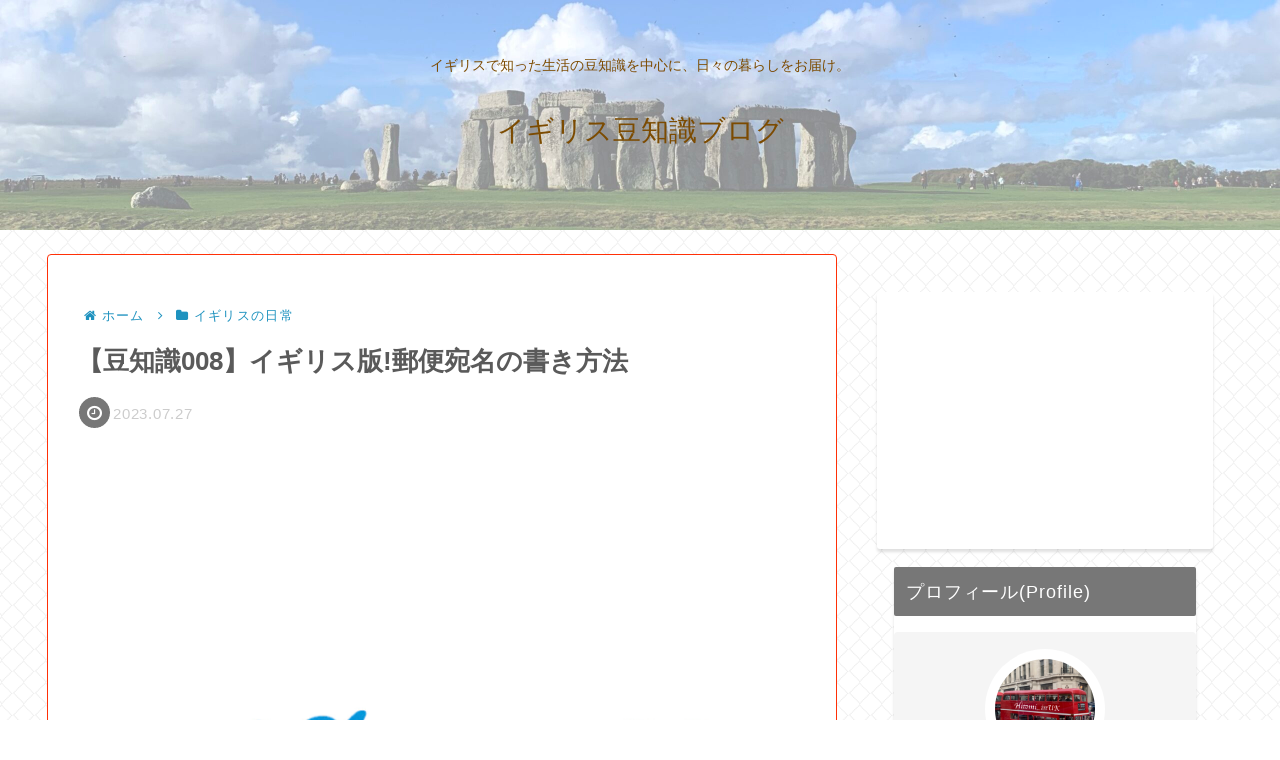

--- FILE ---
content_type: text/html; charset=utf-8
request_url: https://www.google.com/recaptcha/api2/aframe
body_size: 267
content:
<!DOCTYPE HTML><html><head><meta http-equiv="content-type" content="text/html; charset=UTF-8"></head><body><script nonce="S2iOIpDLnAPs2I3jNVKtuQ">/** Anti-fraud and anti-abuse applications only. See google.com/recaptcha */ try{var clients={'sodar':'https://pagead2.googlesyndication.com/pagead/sodar?'};window.addEventListener("message",function(a){try{if(a.source===window.parent){var b=JSON.parse(a.data);var c=clients[b['id']];if(c){var d=document.createElement('img');d.src=c+b['params']+'&rc='+(localStorage.getItem("rc::a")?sessionStorage.getItem("rc::b"):"");window.document.body.appendChild(d);sessionStorage.setItem("rc::e",parseInt(sessionStorage.getItem("rc::e")||0)+1);localStorage.setItem("rc::h",'1769967096127');}}}catch(b){}});window.parent.postMessage("_grecaptcha_ready", "*");}catch(b){}</script></body></html>

--- FILE ---
content_type: application/javascript; charset=utf-8
request_url: https://fundingchoicesmessages.google.com/f/AGSKWxVPiIBfwDHocF9T_I8sNBIUc8h1ummgfWsXGo96bg2XqXuXRGZZemP1V_Qs0NGGGalI6r5C1mUmLyETdznvUUatycR3M6zLtETOOYn1mMWRrcTAJbKkleIUgAwDG-5bgXhjcGEnKYtDnzs1M639kKEN4T8G750ncWugS2A-ow_hV1fL-bq80Xzjyhhi/_.ke/ads//adsfooter-/ads/js._adnetwork.-text-ads.
body_size: -1286
content:
window['cc7c9f39-ad6d-4426-a471-db58f47ab239'] = true;